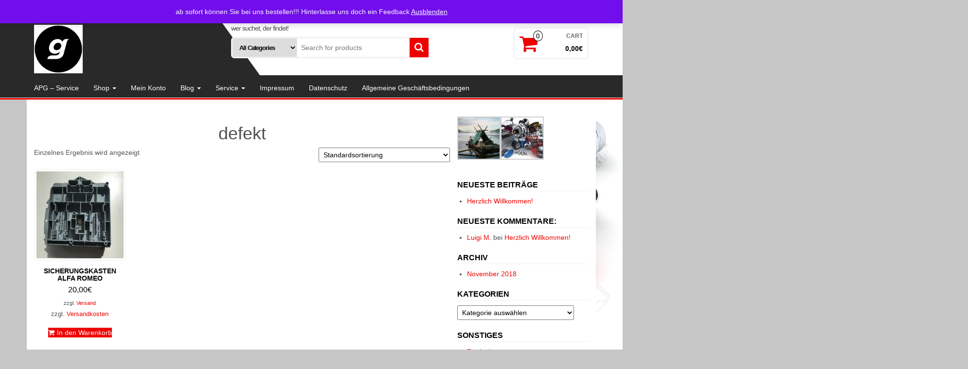

--- FILE ---
content_type: text/html; charset=UTF-8
request_url: https://apg-shop.de/produkt-schlagwort/defekt
body_size: 18006
content:
<!DOCTYPE html>
<html lang="de">
	<head itemscope itemtype="http://schema.org/WebSite">
		<meta http-equiv="content-type" content="text/html; charset=UTF-8" />
		<meta http-equiv="X-UA-Compatible" content="IE=edge">
		<meta name="viewport" content="width=device-width, initial-scale=1.0">
		<link rel="pingback" href="https://apg-shop.de/xmlrpc.php" />
		<title>defekt &#8211; APG &#8211; Shop</title>
<meta name='robots' content='max-image-preview:large' />
<link rel="alternate" type="application/rss+xml" title="APG - Shop &raquo; Feed" href="https://apg-shop.de/feed" />
<link rel="alternate" type="application/rss+xml" title="APG - Shop &raquo; Kommentar-Feed" href="https://apg-shop.de/comments/feed" />
<link rel="alternate" type="application/rss+xml" title="APG - Shop &raquo; Schlagwort-Feed für defekt" href="https://apg-shop.de/produkt-schlagwort/defekt/feed" />
<script type="text/javascript">
/* <![CDATA[ */
window._wpemojiSettings = {"baseUrl":"https:\/\/s.w.org\/images\/core\/emoji\/15.0.3\/72x72\/","ext":".png","svgUrl":"https:\/\/s.w.org\/images\/core\/emoji\/15.0.3\/svg\/","svgExt":".svg","source":{"concatemoji":"https:\/\/apg-shop.de\/wp-includes\/js\/wp-emoji-release.min.js?ver=6.6.4"}};
/*! This file is auto-generated */
!function(i,n){var o,s,e;function c(e){try{var t={supportTests:e,timestamp:(new Date).valueOf()};sessionStorage.setItem(o,JSON.stringify(t))}catch(e){}}function p(e,t,n){e.clearRect(0,0,e.canvas.width,e.canvas.height),e.fillText(t,0,0);var t=new Uint32Array(e.getImageData(0,0,e.canvas.width,e.canvas.height).data),r=(e.clearRect(0,0,e.canvas.width,e.canvas.height),e.fillText(n,0,0),new Uint32Array(e.getImageData(0,0,e.canvas.width,e.canvas.height).data));return t.every(function(e,t){return e===r[t]})}function u(e,t,n){switch(t){case"flag":return n(e,"\ud83c\udff3\ufe0f\u200d\u26a7\ufe0f","\ud83c\udff3\ufe0f\u200b\u26a7\ufe0f")?!1:!n(e,"\ud83c\uddfa\ud83c\uddf3","\ud83c\uddfa\u200b\ud83c\uddf3")&&!n(e,"\ud83c\udff4\udb40\udc67\udb40\udc62\udb40\udc65\udb40\udc6e\udb40\udc67\udb40\udc7f","\ud83c\udff4\u200b\udb40\udc67\u200b\udb40\udc62\u200b\udb40\udc65\u200b\udb40\udc6e\u200b\udb40\udc67\u200b\udb40\udc7f");case"emoji":return!n(e,"\ud83d\udc26\u200d\u2b1b","\ud83d\udc26\u200b\u2b1b")}return!1}function f(e,t,n){var r="undefined"!=typeof WorkerGlobalScope&&self instanceof WorkerGlobalScope?new OffscreenCanvas(300,150):i.createElement("canvas"),a=r.getContext("2d",{willReadFrequently:!0}),o=(a.textBaseline="top",a.font="600 32px Arial",{});return e.forEach(function(e){o[e]=t(a,e,n)}),o}function t(e){var t=i.createElement("script");t.src=e,t.defer=!0,i.head.appendChild(t)}"undefined"!=typeof Promise&&(o="wpEmojiSettingsSupports",s=["flag","emoji"],n.supports={everything:!0,everythingExceptFlag:!0},e=new Promise(function(e){i.addEventListener("DOMContentLoaded",e,{once:!0})}),new Promise(function(t){var n=function(){try{var e=JSON.parse(sessionStorage.getItem(o));if("object"==typeof e&&"number"==typeof e.timestamp&&(new Date).valueOf()<e.timestamp+604800&&"object"==typeof e.supportTests)return e.supportTests}catch(e){}return null}();if(!n){if("undefined"!=typeof Worker&&"undefined"!=typeof OffscreenCanvas&&"undefined"!=typeof URL&&URL.createObjectURL&&"undefined"!=typeof Blob)try{var e="postMessage("+f.toString()+"("+[JSON.stringify(s),u.toString(),p.toString()].join(",")+"));",r=new Blob([e],{type:"text/javascript"}),a=new Worker(URL.createObjectURL(r),{name:"wpTestEmojiSupports"});return void(a.onmessage=function(e){c(n=e.data),a.terminate(),t(n)})}catch(e){}c(n=f(s,u,p))}t(n)}).then(function(e){for(var t in e)n.supports[t]=e[t],n.supports.everything=n.supports.everything&&n.supports[t],"flag"!==t&&(n.supports.everythingExceptFlag=n.supports.everythingExceptFlag&&n.supports[t]);n.supports.everythingExceptFlag=n.supports.everythingExceptFlag&&!n.supports.flag,n.DOMReady=!1,n.readyCallback=function(){n.DOMReady=!0}}).then(function(){return e}).then(function(){var e;n.supports.everything||(n.readyCallback(),(e=n.source||{}).concatemoji?t(e.concatemoji):e.wpemoji&&e.twemoji&&(t(e.twemoji),t(e.wpemoji)))}))}((window,document),window._wpemojiSettings);
/* ]]> */
</script>
<style id='wp-emoji-styles-inline-css' type='text/css'>

	img.wp-smiley, img.emoji {
		display: inline !important;
		border: none !important;
		box-shadow: none !important;
		height: 1em !important;
		width: 1em !important;
		margin: 0 0.07em !important;
		vertical-align: -0.1em !important;
		background: none !important;
		padding: 0 !important;
	}
</style>
<link rel='stylesheet' id='wp-block-library-css' href='https://apg-shop.de/wp-includes/css/dist/block-library/style.min.css?ver=6.6.4' type='text/css' media='all' />
<style id='classic-theme-styles-inline-css' type='text/css'>
/*! This file is auto-generated */
.wp-block-button__link{color:#fff;background-color:#32373c;border-radius:9999px;box-shadow:none;text-decoration:none;padding:calc(.667em + 2px) calc(1.333em + 2px);font-size:1.125em}.wp-block-file__button{background:#32373c;color:#fff;text-decoration:none}
</style>
<style id='global-styles-inline-css' type='text/css'>
:root{--wp--preset--aspect-ratio--square: 1;--wp--preset--aspect-ratio--4-3: 4/3;--wp--preset--aspect-ratio--3-4: 3/4;--wp--preset--aspect-ratio--3-2: 3/2;--wp--preset--aspect-ratio--2-3: 2/3;--wp--preset--aspect-ratio--16-9: 16/9;--wp--preset--aspect-ratio--9-16: 9/16;--wp--preset--color--black: #000000;--wp--preset--color--cyan-bluish-gray: #abb8c3;--wp--preset--color--white: #ffffff;--wp--preset--color--pale-pink: #f78da7;--wp--preset--color--vivid-red: #cf2e2e;--wp--preset--color--luminous-vivid-orange: #ff6900;--wp--preset--color--luminous-vivid-amber: #fcb900;--wp--preset--color--light-green-cyan: #7bdcb5;--wp--preset--color--vivid-green-cyan: #00d084;--wp--preset--color--pale-cyan-blue: #8ed1fc;--wp--preset--color--vivid-cyan-blue: #0693e3;--wp--preset--color--vivid-purple: #9b51e0;--wp--preset--gradient--vivid-cyan-blue-to-vivid-purple: linear-gradient(135deg,rgba(6,147,227,1) 0%,rgb(155,81,224) 100%);--wp--preset--gradient--light-green-cyan-to-vivid-green-cyan: linear-gradient(135deg,rgb(122,220,180) 0%,rgb(0,208,130) 100%);--wp--preset--gradient--luminous-vivid-amber-to-luminous-vivid-orange: linear-gradient(135deg,rgba(252,185,0,1) 0%,rgba(255,105,0,1) 100%);--wp--preset--gradient--luminous-vivid-orange-to-vivid-red: linear-gradient(135deg,rgba(255,105,0,1) 0%,rgb(207,46,46) 100%);--wp--preset--gradient--very-light-gray-to-cyan-bluish-gray: linear-gradient(135deg,rgb(238,238,238) 0%,rgb(169,184,195) 100%);--wp--preset--gradient--cool-to-warm-spectrum: linear-gradient(135deg,rgb(74,234,220) 0%,rgb(151,120,209) 20%,rgb(207,42,186) 40%,rgb(238,44,130) 60%,rgb(251,105,98) 80%,rgb(254,248,76) 100%);--wp--preset--gradient--blush-light-purple: linear-gradient(135deg,rgb(255,206,236) 0%,rgb(152,150,240) 100%);--wp--preset--gradient--blush-bordeaux: linear-gradient(135deg,rgb(254,205,165) 0%,rgb(254,45,45) 50%,rgb(107,0,62) 100%);--wp--preset--gradient--luminous-dusk: linear-gradient(135deg,rgb(255,203,112) 0%,rgb(199,81,192) 50%,rgb(65,88,208) 100%);--wp--preset--gradient--pale-ocean: linear-gradient(135deg,rgb(255,245,203) 0%,rgb(182,227,212) 50%,rgb(51,167,181) 100%);--wp--preset--gradient--electric-grass: linear-gradient(135deg,rgb(202,248,128) 0%,rgb(113,206,126) 100%);--wp--preset--gradient--midnight: linear-gradient(135deg,rgb(2,3,129) 0%,rgb(40,116,252) 100%);--wp--preset--font-size--small: 13px;--wp--preset--font-size--medium: 20px;--wp--preset--font-size--large: 36px;--wp--preset--font-size--x-large: 42px;--wp--preset--spacing--20: 0.44rem;--wp--preset--spacing--30: 0.67rem;--wp--preset--spacing--40: 1rem;--wp--preset--spacing--50: 1.5rem;--wp--preset--spacing--60: 2.25rem;--wp--preset--spacing--70: 3.38rem;--wp--preset--spacing--80: 5.06rem;--wp--preset--shadow--natural: 6px 6px 9px rgba(0, 0, 0, 0.2);--wp--preset--shadow--deep: 12px 12px 50px rgba(0, 0, 0, 0.4);--wp--preset--shadow--sharp: 6px 6px 0px rgba(0, 0, 0, 0.2);--wp--preset--shadow--outlined: 6px 6px 0px -3px rgba(255, 255, 255, 1), 6px 6px rgba(0, 0, 0, 1);--wp--preset--shadow--crisp: 6px 6px 0px rgba(0, 0, 0, 1);}:where(.is-layout-flex){gap: 0.5em;}:where(.is-layout-grid){gap: 0.5em;}body .is-layout-flex{display: flex;}.is-layout-flex{flex-wrap: wrap;align-items: center;}.is-layout-flex > :is(*, div){margin: 0;}body .is-layout-grid{display: grid;}.is-layout-grid > :is(*, div){margin: 0;}:where(.wp-block-columns.is-layout-flex){gap: 2em;}:where(.wp-block-columns.is-layout-grid){gap: 2em;}:where(.wp-block-post-template.is-layout-flex){gap: 1.25em;}:where(.wp-block-post-template.is-layout-grid){gap: 1.25em;}.has-black-color{color: var(--wp--preset--color--black) !important;}.has-cyan-bluish-gray-color{color: var(--wp--preset--color--cyan-bluish-gray) !important;}.has-white-color{color: var(--wp--preset--color--white) !important;}.has-pale-pink-color{color: var(--wp--preset--color--pale-pink) !important;}.has-vivid-red-color{color: var(--wp--preset--color--vivid-red) !important;}.has-luminous-vivid-orange-color{color: var(--wp--preset--color--luminous-vivid-orange) !important;}.has-luminous-vivid-amber-color{color: var(--wp--preset--color--luminous-vivid-amber) !important;}.has-light-green-cyan-color{color: var(--wp--preset--color--light-green-cyan) !important;}.has-vivid-green-cyan-color{color: var(--wp--preset--color--vivid-green-cyan) !important;}.has-pale-cyan-blue-color{color: var(--wp--preset--color--pale-cyan-blue) !important;}.has-vivid-cyan-blue-color{color: var(--wp--preset--color--vivid-cyan-blue) !important;}.has-vivid-purple-color{color: var(--wp--preset--color--vivid-purple) !important;}.has-black-background-color{background-color: var(--wp--preset--color--black) !important;}.has-cyan-bluish-gray-background-color{background-color: var(--wp--preset--color--cyan-bluish-gray) !important;}.has-white-background-color{background-color: var(--wp--preset--color--white) !important;}.has-pale-pink-background-color{background-color: var(--wp--preset--color--pale-pink) !important;}.has-vivid-red-background-color{background-color: var(--wp--preset--color--vivid-red) !important;}.has-luminous-vivid-orange-background-color{background-color: var(--wp--preset--color--luminous-vivid-orange) !important;}.has-luminous-vivid-amber-background-color{background-color: var(--wp--preset--color--luminous-vivid-amber) !important;}.has-light-green-cyan-background-color{background-color: var(--wp--preset--color--light-green-cyan) !important;}.has-vivid-green-cyan-background-color{background-color: var(--wp--preset--color--vivid-green-cyan) !important;}.has-pale-cyan-blue-background-color{background-color: var(--wp--preset--color--pale-cyan-blue) !important;}.has-vivid-cyan-blue-background-color{background-color: var(--wp--preset--color--vivid-cyan-blue) !important;}.has-vivid-purple-background-color{background-color: var(--wp--preset--color--vivid-purple) !important;}.has-black-border-color{border-color: var(--wp--preset--color--black) !important;}.has-cyan-bluish-gray-border-color{border-color: var(--wp--preset--color--cyan-bluish-gray) !important;}.has-white-border-color{border-color: var(--wp--preset--color--white) !important;}.has-pale-pink-border-color{border-color: var(--wp--preset--color--pale-pink) !important;}.has-vivid-red-border-color{border-color: var(--wp--preset--color--vivid-red) !important;}.has-luminous-vivid-orange-border-color{border-color: var(--wp--preset--color--luminous-vivid-orange) !important;}.has-luminous-vivid-amber-border-color{border-color: var(--wp--preset--color--luminous-vivid-amber) !important;}.has-light-green-cyan-border-color{border-color: var(--wp--preset--color--light-green-cyan) !important;}.has-vivid-green-cyan-border-color{border-color: var(--wp--preset--color--vivid-green-cyan) !important;}.has-pale-cyan-blue-border-color{border-color: var(--wp--preset--color--pale-cyan-blue) !important;}.has-vivid-cyan-blue-border-color{border-color: var(--wp--preset--color--vivid-cyan-blue) !important;}.has-vivid-purple-border-color{border-color: var(--wp--preset--color--vivid-purple) !important;}.has-vivid-cyan-blue-to-vivid-purple-gradient-background{background: var(--wp--preset--gradient--vivid-cyan-blue-to-vivid-purple) !important;}.has-light-green-cyan-to-vivid-green-cyan-gradient-background{background: var(--wp--preset--gradient--light-green-cyan-to-vivid-green-cyan) !important;}.has-luminous-vivid-amber-to-luminous-vivid-orange-gradient-background{background: var(--wp--preset--gradient--luminous-vivid-amber-to-luminous-vivid-orange) !important;}.has-luminous-vivid-orange-to-vivid-red-gradient-background{background: var(--wp--preset--gradient--luminous-vivid-orange-to-vivid-red) !important;}.has-very-light-gray-to-cyan-bluish-gray-gradient-background{background: var(--wp--preset--gradient--very-light-gray-to-cyan-bluish-gray) !important;}.has-cool-to-warm-spectrum-gradient-background{background: var(--wp--preset--gradient--cool-to-warm-spectrum) !important;}.has-blush-light-purple-gradient-background{background: var(--wp--preset--gradient--blush-light-purple) !important;}.has-blush-bordeaux-gradient-background{background: var(--wp--preset--gradient--blush-bordeaux) !important;}.has-luminous-dusk-gradient-background{background: var(--wp--preset--gradient--luminous-dusk) !important;}.has-pale-ocean-gradient-background{background: var(--wp--preset--gradient--pale-ocean) !important;}.has-electric-grass-gradient-background{background: var(--wp--preset--gradient--electric-grass) !important;}.has-midnight-gradient-background{background: var(--wp--preset--gradient--midnight) !important;}.has-small-font-size{font-size: var(--wp--preset--font-size--small) !important;}.has-medium-font-size{font-size: var(--wp--preset--font-size--medium) !important;}.has-large-font-size{font-size: var(--wp--preset--font-size--large) !important;}.has-x-large-font-size{font-size: var(--wp--preset--font-size--x-large) !important;}
:where(.wp-block-post-template.is-layout-flex){gap: 1.25em;}:where(.wp-block-post-template.is-layout-grid){gap: 1.25em;}
:where(.wp-block-columns.is-layout-flex){gap: 2em;}:where(.wp-block-columns.is-layout-grid){gap: 2em;}
:root :where(.wp-block-pullquote){font-size: 1.5em;line-height: 1.6;}
</style>
<link rel='stylesheet' id='woocommerce-layout-css' href='https://apg-shop.de/wp-content/plugins/woocommerce/assets/css/woocommerce-layout.css?ver=9.8.6' type='text/css' media='all' />
<link rel='stylesheet' id='woocommerce-smallscreen-css' href='https://apg-shop.de/wp-content/plugins/woocommerce/assets/css/woocommerce-smallscreen.css?ver=9.8.6' type='text/css' media='only screen and (max-width: 768px)' />
<link rel='stylesheet' id='woocommerce-general-css' href='https://apg-shop.de/wp-content/plugins/woocommerce/assets/css/woocommerce.css?ver=9.8.6' type='text/css' media='all' />
<style id='woocommerce-inline-inline-css' type='text/css'>
.woocommerce form .form-row .required { visibility: visible; }
</style>
<link rel='stylesheet' id='brands-styles-css' href='https://apg-shop.de/wp-content/plugins/woocommerce/assets/css/brands.css?ver=9.8.6' type='text/css' media='all' />
<link rel='stylesheet' id='bootstrap-css' href='https://apg-shop.de/wp-content/themes/alpha-store/css/bootstrap.css?ver=3.3.4' type='text/css' media='all' />
<link rel='stylesheet' id='alpha-store-stylesheet-css' href='https://apg-shop.de/wp-content/themes/alpha-store/style.css?ver=1.4.3' type='text/css' media='all' />
<link rel='stylesheet' id='font-awesome-css' href='https://apg-shop.de/wp-content/themes/alpha-store/css/font-awesome.min.css?ver=4.7.0' type='text/css' media='all' />
<link rel='stylesheet' id='flexslider-css' href='https://apg-shop.de/wp-content/themes/alpha-store/css/flexslider.css?ver=2.6.3' type='text/css' media='all' />
<link rel='stylesheet' id='woocommerce-gzd-layout-css' href='https://apg-shop.de/wp-content/plugins/woocommerce-germanized/build/static/layout-styles.css?ver=3.20.5' type='text/css' media='all' />
<style id='woocommerce-gzd-layout-inline-css' type='text/css'>
.woocommerce-checkout .shop_table { background-color: #eeeeee; } .product p.deposit-packaging-type { font-size: 1.25em !important; } p.woocommerce-shipping-destination { display: none; }
                .wc-gzd-nutri-score-value-a {
                    background: url(https://apg-shop.de/wp-content/plugins/woocommerce-germanized/assets/images/nutri-score-a.svg) no-repeat;
                }
                .wc-gzd-nutri-score-value-b {
                    background: url(https://apg-shop.de/wp-content/plugins/woocommerce-germanized/assets/images/nutri-score-b.svg) no-repeat;
                }
                .wc-gzd-nutri-score-value-c {
                    background: url(https://apg-shop.de/wp-content/plugins/woocommerce-germanized/assets/images/nutri-score-c.svg) no-repeat;
                }
                .wc-gzd-nutri-score-value-d {
                    background: url(https://apg-shop.de/wp-content/plugins/woocommerce-germanized/assets/images/nutri-score-d.svg) no-repeat;
                }
                .wc-gzd-nutri-score-value-e {
                    background: url(https://apg-shop.de/wp-content/plugins/woocommerce-germanized/assets/images/nutri-score-e.svg) no-repeat;
                }
            
</style>
<link rel='stylesheet' id='woocommerce-de_frontend_styles-css' href='https://apg-shop.de/wp-content/plugins/woocommerce-german-market-light/css/frontend.min.css?ver=3.21' type='text/css' media='all' />
<script type="text/javascript" src="https://apg-shop.de/wp-includes/js/jquery/jquery.min.js?ver=3.7.1" id="jquery-core-js"></script>
<script type="text/javascript" src="https://apg-shop.de/wp-includes/js/jquery/jquery-migrate.min.js?ver=3.4.1" id="jquery-migrate-js"></script>
<script type="text/javascript" src="https://apg-shop.de/wp-content/plugins/woocommerce/assets/js/jquery-blockui/jquery.blockUI.min.js?ver=2.7.0-wc.9.8.6" id="jquery-blockui-js" defer="defer" data-wp-strategy="defer"></script>
<script type="text/javascript" id="wc-add-to-cart-js-extra">
/* <![CDATA[ */
var wc_add_to_cart_params = {"ajax_url":"\/wp-admin\/admin-ajax.php","wc_ajax_url":"\/?wc-ajax=%%endpoint%%","i18n_view_cart":"Warenkorb anzeigen","cart_url":"https:\/\/apg-shop.de\/warenkorb","is_cart":"","cart_redirect_after_add":"yes"};
/* ]]> */
</script>
<script type="text/javascript" src="https://apg-shop.de/wp-content/plugins/woocommerce/assets/js/frontend/add-to-cart.min.js?ver=9.8.6" id="wc-add-to-cart-js" defer="defer" data-wp-strategy="defer"></script>
<script type="text/javascript" src="https://apg-shop.de/wp-content/plugins/woocommerce/assets/js/js-cookie/js.cookie.min.js?ver=2.1.4-wc.9.8.6" id="js-cookie-js" defer="defer" data-wp-strategy="defer"></script>
<script type="text/javascript" id="woocommerce-js-extra">
/* <![CDATA[ */
var woocommerce_params = {"ajax_url":"\/wp-admin\/admin-ajax.php","wc_ajax_url":"\/?wc-ajax=%%endpoint%%","i18n_password_show":"Passwort anzeigen","i18n_password_hide":"Passwort verbergen"};
/* ]]> */
</script>
<script type="text/javascript" src="https://apg-shop.de/wp-content/plugins/woocommerce/assets/js/frontend/woocommerce.min.js?ver=9.8.6" id="woocommerce-js" defer="defer" data-wp-strategy="defer"></script>
<script type="text/javascript" src="https://apg-shop.de/wp-content/themes/alpha-store/js/bootstrap.js?ver=3.3.4" id="bootstrap-js"></script>
<script type="text/javascript" src="https://apg-shop.de/wp-content/plugins/woocommerce/assets/js/flexslider/jquery.flexslider.min.js?ver=2.7.2-wc.9.8.6" id="flexslider-js" data-wp-strategy="defer"></script>
<script type="text/javascript" id="alpha-store-theme-js-js-extra">
/* <![CDATA[ */
var objectL10n = {"compare":"Compare Product","qview":"Quick View"};
/* ]]> */
</script>
<script type="text/javascript" src="https://apg-shop.de/wp-content/themes/alpha-store/js/customscript.js?ver=1.4.3" id="alpha-store-theme-js-js"></script>
<script type="text/javascript" id="woocommerce_de_frontend-js-extra">
/* <![CDATA[ */
var sepa_ajax_object = {"ajax_url":"https:\/\/apg-shop.de\/wp-admin\/admin-ajax.php","nonce":"e3bfc98173"};
var woocommerce_remove_updated_totals = {"val":"0"};
var woocommerce_payment_update = {"val":"1"};
var german_market_price_variable_products = {"val":"gm_default"};
var german_market_price_variable_theme_extra_element = {"val":"none"};
var german_market_legal_info_product_reviews = {"element":".woocommerce-Reviews .commentlist"};
var ship_different_address = {"message":"<p class=\"woocommerce-notice woocommerce-notice--info woocommerce-info\" id=\"german-market-puchase-on-account-message\">\"Lieferung an eine andere Adresse senden\" ist f\u00fcr die gew\u00e4hlte Zahlungsart \"Kauf auf Rechnung\" nicht verf\u00fcgbar und wurde deaktiviert!<\/p>","before_element":".woocommerce-checkout-payment"};
/* ]]> */
</script>
<script type="text/javascript" src="https://apg-shop.de/wp-content/plugins/woocommerce-german-market-light/js/WooCommerce-German-Market-Frontend.min.js?ver=3.21" id="woocommerce_de_frontend-js"></script>
<script type="text/javascript" id="wc-gzd-unit-price-observer-queue-js-extra">
/* <![CDATA[ */
var wc_gzd_unit_price_observer_queue_params = {"ajax_url":"\/wp-admin\/admin-ajax.php","wc_ajax_url":"\/?wc-ajax=%%endpoint%%","refresh_unit_price_nonce":"28e15546d7"};
/* ]]> */
</script>
<script type="text/javascript" src="https://apg-shop.de/wp-content/plugins/woocommerce-germanized/build/static/unit-price-observer-queue.js?ver=3.20.5" id="wc-gzd-unit-price-observer-queue-js" defer="defer" data-wp-strategy="defer"></script>
<script type="text/javascript" src="https://apg-shop.de/wp-content/plugins/woocommerce/assets/js/accounting/accounting.min.js?ver=0.4.2" id="wc-accounting-js"></script>
<script type="text/javascript" id="wc-gzd-unit-price-observer-js-extra">
/* <![CDATA[ */
var wc_gzd_unit_price_observer_params = {"wrapper":".product","price_selector":{"p.price":{"is_total_price":false,"is_primary_selector":true,"quantity_selector":""}},"replace_price":"1","product_id":"738","price_decimal_sep":",","price_thousand_sep":".","qty_selector":"input.quantity, input.qty","refresh_on_load":""};
/* ]]> */
</script>
<script type="text/javascript" src="https://apg-shop.de/wp-content/plugins/woocommerce-germanized/build/static/unit-price-observer.js?ver=3.20.5" id="wc-gzd-unit-price-observer-js" defer="defer" data-wp-strategy="defer"></script>
<link rel="https://api.w.org/" href="https://apg-shop.de/wp-json/" /><link rel="alternate" title="JSON" type="application/json" href="https://apg-shop.de/wp-json/wp/v2/product_tag/329" /><link rel="EditURI" type="application/rsd+xml" title="RSD" href="https://apg-shop.de/xmlrpc.php?rsd" />
<meta name="generator" content="WordPress 6.6.4" />
<meta name="generator" content="WooCommerce 9.8.6" />
	<noscript><style>.woocommerce-product-gallery{ opacity: 1 !important; }</style></noscript>
	<style type="text/css">.recentcomments a{display:inline !important;padding:0 !important;margin:0 !important;}</style><style type="text/css" id="custom-background-css">
body.custom-background { background-color: #c6c6c6; background-image: url("https://apg-shop.de/wp-content/uploads/2018/11/26008609-many-auto-parts-done-in-3d-.jpg"); background-position: right bottom; background-size: contain; background-repeat: no-repeat; background-attachment: fixed; }
</style>
	<link rel="icon" href="https://apg-shop.de/wp-content/uploads/2018/11/groemi-rund-logo-60x60.gif" sizes="32x32" />
<link rel="icon" href="https://apg-shop.de/wp-content/uploads/2018/11/groemi-rund-logo-298x300.gif" sizes="192x192" />
<link rel="apple-touch-icon" href="https://apg-shop.de/wp-content/uploads/2018/11/groemi-rund-logo-298x300.gif" />
<meta name="msapplication-TileImage" content="https://apg-shop.de/wp-content/uploads/2018/11/groemi-rund-logo-300x300.gif" />
	</head>
	<body id="blog" class="archive tax-product_tag term-defekt term-329 custom-background wp-custom-logo theme-alpha-store woocommerce woocommerce-page woocommerce-demo-store woocommerce-no-js" itemscope itemtype="http://schema.org/WebPage">
            <a class="skip-link screen-reader-text" href="#site-content">Skip to the content</a>

<div class="container-fluid rsrc-container-header">
	 
	<div class="top-section row">
					<div class="container">
									<div class="top-infobox-menu col-sm-6">
						<div class="rsrc-top-nav" >
							<nav id="site-navigation-top" class="navbar navbar-inverse" role="navigation" itemscope itemtype="http://schema.org/SiteNavigationElement">                       
								<div class="navbar-header row">
									<button type="button" class="navbar-toggle" data-toggle="collapse" data-target=".navbar-2-collapse">
										<span class="sr-only">Toggle navigation</span>
										<span class="icon-bar"></span>
										<span class="icon-bar"></span>
										<span class="icon-bar"></span>
									</button>
									<div class="navbar-text visible-xs">Menu</div>
								</div>   
								
							</nav>
						</div>
					</div>
								<div class="header-login text-right text-left-xs col-sm-6 no-gutter pull-right"> 
																										<a class="login-link logged-out" href="https://apg-shop.de/mein-konto" title="Login / Register">Login / Register</a>
																							  
				</div>
			</div>
			</div>
	<div class="header-section row">
		<div class="container">
						<header id="site-header" class="col-md-4 text-center-sm text-center-xs rsrc-header" itemscope itemtype="http://schema.org/Organization" role="banner"> 
									<a href="https://apg-shop.de/" class="custom-logo-link" rel="home"><img width="100" height="100" src="https://apg-shop.de/wp-content/uploads/2018/11/groemi-rund-logo-mini.jpg" class="custom-logo" alt="APG &#8211; Shop" decoding="async" srcset="https://apg-shop.de/wp-content/uploads/2018/11/groemi-rund-logo-mini.jpg 100w, https://apg-shop.de/wp-content/uploads/2018/11/groemi-rund-logo-mini-60x60.jpg 60w" sizes="(max-width: 100px) 100vw, 100px" /></a>				   
			</header>
							<div class="header-right col-md-8" >
					<div class="header-line-search col-md-7"> 
    <div class="top-infobox text-left">
		wer suchet, der findet! 
    </div>              
    <div class="header-search-form">
		<form role="search" method="get" action="https://apg-shop.de/">
			<select class="col-sm-4 col-xs-12" name="product_cat">
				<option value="">All Categories</option> 
				<option value="97884">97884 (1)</option><option value="abdeckung-karosserie">Abdeckung (1)</option><option value="abdeckung-audi">Abdeckung (1)</option><option value="abdeckung-autoteile">Abdeckung (1)</option><option value="abdeckung">Abdeckung (1)</option><option value="abdeckungen">Abdeckungen (4)</option><option value="abt">ABT (1)</option><option value="aeg">AEG (1)</option><option value="airbag-vw-autozubehoer">Airbag (1)</option><option value="airbag-autoteile">Airbag (2)</option><option value="airbag">Airbag (1)</option><option value="alufelgen">Alufelgen (4)</option><option value="angelsport">Angelsport (2)</option><option value="ansaugbruecke">Ansaugbrücke (1)</option><option value="antriebswelle">Antriebswelle (2)</option><option value="apple">Apple (1)</option><option value="audi-abdeckung-autoteile">Audi (1)</option><option value="audi-rueckschlagventil-autoteile">Audi (2)</option><option value="audi-trichter">Audi (2)</option><option value="audi">Audi (12)</option><option value="audi-gaspedal-autoteile">Audi (1)</option><option value="audi-radkappe">Audi (1)</option><option value="audi-s-line">Audi S-Line (1)</option><option value="auspuff">Auspuff (1)</option><option value="aussenspiegel">Aussenspiegel (8)</option><option value="autozubehoer">Autozubehör (72)</option><option value="babyschale">Babyschale (1)</option><option value="befestigungsmaterial">Befestigungsmaterial (1)</option><option value="bekleidung">Bekleidung (2)</option><option value="beleuchtung">Beleuchtung (28)</option><option value="betten">Betten (4)</option><option value="bgs">BGS (7)</option><option value="blinker-mitsubishi-autozubehoer">Blinker (3)</option><option value="blinker">Blinker (15)</option><option value="blitzlicht">Blitzlicht (1)</option><option value="bluetooth-adapter">Bluetooth Adapter (1)</option><option value="bmw-dichtungssaetze">BMW (1)</option><option value="bmw-kuehlergrill-autoteile">BMW (1)</option><option value="bmw-stahlfelgen">BMW (3)</option><option value="bmw-airbag-autoteile">BMW (1)</option><option value="bmw-autozubehoer">BMW (7)</option><option value="bmw-felgen">BMW (4)</option><option value="bmw-radlager-autoteile">BMW (1)</option><option value="bmw">BMW (4)</option><option value="bmw-scheinwerfer-beleuchtung">BMW (3)</option><option value="bodypack">Bodypack (1)</option><option value="boote">Boote (1)</option><option value="boxter-porsche-rueckleuchte-beleuchtung">Boxter (1)</option><option value="bremsbelagsaetze">Bremsbelagsätze (10)</option><option value="bremsen">Bremsen (19)</option><option value="bremsfluessigkeitsdeckel">Bremsflüssigkeitsdeckel (1)</option><option value="bremsfluessigkeitsdeckel-ford-autozubehoer">Bremsflüssigkeitsdeckel (1)</option><option value="buecher">Bücher (30)</option><option value="camping">Camping (3)</option><option value="cd">CD (4)</option><option value="cd-musik-2">CD (1)</option><option value="computer">Computer (13)</option><option value="dachtraeger-autozubehoer">Dachträger (1)</option><option value="dacia-autozubehoer">Dacia (1)</option><option value="dacia">Dacia (1)</option><option value="dacia-lautsprecher-autoteile">Dacia (1)</option><option value="damen">Damen (1)</option><option value="daempfer">Dämpfer (1)</option><option value="daempfer-zanker">Dämpfer (1)</option><option value="dekoration">Dekoration (1)</option><option value="dichtungssaetze">Dichtungssätze (1)</option><option value="die-schluempfe">Die Schlümpfe (1)</option><option value="differenzdrucksensor">Differenzdrucksensor (2)</option><option value="digitalkamera">Digitalkamera (3)</option><option value="display-computer-notebook">Display (1)</option><option value="drucker">Drucker (3)</option><option value="drucker-kopierer">Drucker / Kopierer (3)</option><option value="dvd">DVD (1)</option><option value="eicher">Eicher (1)</option><option value="einspritzduesen">Einspritzdüsen (1)</option><option value="elektro">Elektro (3)</option><option value="ersatzteile-motorsaegen">Ersatzteile (3)</option><option value="ersatzteile">Ersatzteile (3)</option><option value="fahrrad">Fahrrad (1)</option><option value="familie">Familie (2)</option><option value="felgen">Felgen (14)</option><option value="fenster">fenster (4)</option><option value="fenster-heimwerken">Fenster (2)</option><option value="fensterheberschalter">Fensterheberschalter (1)</option><option value="fiat-differenzdrucksensor">Fiat (2)</option><option value="fiat">Fiat (2)</option><option value="fiat-autozubehoer">Fiat (1)</option><option value="filme">Filme (2)</option><option value="filter">Filter (1)</option><option value="fitness-second-hand">Fitness (1)</option><option value="ford-autozubehoer">Ford (4)</option><option value="ford-rueckstrahler-beleuchtung">Ford (1)</option><option value="freizeit-im-sattel">Freizeit im Sattel (1)</option><option value="front">Front (1)</option><option value="gartenbedarf">Gartenbedarf (3)</option><option value="gaspedal-autoteile">Gaspedal (1)</option><option value="gaspedal">Gaspedal (1)</option><option value="gaspedal-seat-autozubehoer">Gaspedal (1)</option><option value="gaspedal-skoda-autozubehoer">Gaspedal (1)</option><option value="gaspedal-vw-autozubehoer">Gaspedal (1)</option><option value="getriebe">Getriebe (1)</option><option value="gluehkerze">Glühkerze (1)</option><option value="groesse-46">Größe 46 (1)</option><option value="groesse-48">Größe 48 (1)</option><option value="groesse-50">Größe 50 (2)</option><option value="groesse-52">Größe 52 (1)</option><option value="groesse-m">Größe M (1)</option><option value="handy">Handy (3)</option><option value="handy-zubehoer">Handy - Zubehör (2)</option><option value="haushalt">Haushalt (16)</option><option value="weisses-auch-mal-bunt">Haushaltsgeräte (8)</option><option value="heimgarten">Heim&amp;Garten (3)</option><option value="heimwerken">Heimwerken (2)</option><option value="hose">Hose (1)</option><option value="hygiene">Hygiene (6)</option><option value="i-pad">I-Pad (1)</option><option value="i834">I834 (1)</option><option value="inliner">Inliner (2)</option><option value="innenraum">Innenraum (5)</option><option value="innenraumleuchte">Innenraumleuchte (1)</option><option value="innenraumleuchte-opel-autozubehoer">Innenraumleuchte (1)</option><option value="jacke">Jacke (1)</option><option value="jalousie">Jalousie (3)</option><option value="kabel-zubehoer">Kabel &amp; Zubehör (3)</option><option value="kaffeefilter">Kaffeefilter (1)</option><option value="karosserie">Karosserie (2)</option><option value="kartenspiele">Kartenspiele (2)</option><option value="kartenspiele-spielzeug">Kartenspiele (2)</option><option value="katalysator-autoteile">Katalysator (1)</option><option value="katalysator-vw-autozubehoer">Katalysator (1)</option><option value="katalysator">Katalysator (1)</option><option value="katalysator-skoda-autozubehoer">Katalysator (1)</option><option value="kennzeichen">Kennzeichen (1)</option><option value="kerze">Kerze (1)</option><option value="kinder-buecher">Kinder (6)</option><option value="kinder">Kinder (2)</option><option value="klima">Klima (2)</option><option value="kochbuch">Kochbuch (2)</option><option value="kofferraumabdeckung">Kofferraumabdeckung (1)</option><option value="kofferraumabdeckung-autoteile">Kofferraumabdeckung (2)</option><option value="kraftstofffilter">Kraftstofffilter (2)</option><option value="kruemmer-skoda-autozubehoer">Krümmer (1)</option><option value="kruemmer-vw-autozubehoer">Krümmer (1)</option><option value="kruemmer">Krümmer (1)</option><option value="kruemmer-autoteile">Krümmer (1)</option><option value="kueche">Küche (3)</option><option value="kugellager">Kugellager (4)</option><option value="kuehlergrill-autoteile">Kühlergrill (1)</option><option value="kuehlungslueftungsmotor">Kühlungslüftungsmotor (2)</option><option value="kuehlwasserschlauch">Kühlwasserschlauch (1)</option><option value="kuehlwasserschlauch-autoteile">Kühlwasserschlauch (1)</option><option value="kuscheltiere">Kuscheltiere (1)</option><option value="laderaumabdeckung">Laderaumabdeckung (1)</option><option value="laderaumabdeckung-autoteile">Laderaumabdeckung (1)</option><option value="lager">Lager (2)</option><option value="lampe">Lampe (1)</option><option value="lampen">Lampen (12)</option><option value="lampenschirm">Lampenschirm (3)</option><option value="lancer">Lancer (1)</option><option value="lautsprecher-2">Lautsprecher (1)</option><option value="lautsprecher">Lautsprecher (1)</option><option value="lautsprecher-autoteile">Lautsprecher (2)</option><option value="lautsprecher-skoda-autozubehoer">Lautsprecher (2)</option><option value="lederjacke">Lederjacke (1)</option><option value="leisten">Leisten (1)</option><option value="lenkrad">Lenkrad (3)</option><option value="luefter">Lüfter (4)</option><option value="luftfilter">Luftfilter (8)</option><option value="luftmassenmesser-autoteile">Luftmassenmesser (4)</option><option value="luftmassenmesser">Luftmassenmesser (2)</option><option value="luftmassenmesser-opel-autozubehoer">Luftmassenmesser (2)</option><option value="man">MAN (1)</option><option value="mazda-spiegelklappe">Mazda (1)</option><option value="mazda">Mazda (1)</option><option value="medizinische-produkte">Medizinische Produkte (6)</option><option value="mercedes-kofferraumabdeckung-autoteile">Mercedes (1)</option><option value="mercedes-laderaumabdeckung-autoteile">Mercedes (1)</option><option value="mercedes">Mercedes (6)</option><option value="mercedes-differenzdrucksensor">Mercedes (2)</option><option value="mikrofone">Mikrofone (1)</option><option value="mitsubishi-autozubehoer">Mitsubishi (4)</option><option value="mitsubishi">Mitsubishi (1)</option><option value="mittelkonsole">Mittelkonsole (1)</option><option value="mittelkonsole-innenraum">Mittelkonsole (1)</option><option value="modellauto">Modellauto (1)</option><option value="modellbau">Modellbau (1)</option><option value="motor">Motor (18)</option><option value="motor-bgs">Motor (1)</option><option value="motorhaube">Motorhaube (1)</option><option value="motorrad">Motorrad (12)</option><option value="motorsaegen">Motorsägen (3)</option><option value="motosteuergeraet">Motosteuergerät (1)</option><option value="musik-2">Musik (1)</option><option value="musik">Musik (4)</option><option value="niere">Niere (1)</option><option value="nissan-differenzdrucksensor">Nissan (2)</option><option value="nissan">Nissan (1)</option><option value="nokia">Nokia (1)</option><option value="nudelmaschine">Nudelmaschine (1)</option><option value="oelfilter">Ölfilter (4)</option><option value="oeltaschen">Öltaschen (4)</option><option value="opel-autozubehoer">Opel (12)</option><option value="opel-luftmassenmesser-autoteile">Opel (4)</option><option value="opel-radkappen-toyota">Opel (1)</option><option value="opel-innenraumleuchte">Opel (1)</option><option value="opel-bremsbelagsaetze">Opel (10)</option><option value="opel">Opel (1)</option><option value="opel-kuehlwasserschlauch-autoteile">Opel (1)</option><option value="opel-differenzdrucksensor">Opel (2)</option><option value="panda">Panda (1)</option><option value="panda-fiat">Panda (1)</option><option value="peugeot">Peugeot (2)</option><option value="peugeot-radkappe">Peugeot (2)</option><option value="pferde">Pferde (1)</option><option value="polaroid">Polaroid (1)</option><option value="poliermaschine">Poliermaschine (1)</option><option value="polo">polo (2)</option><option value="polo-autoteile">polo (2)</option><option value="porsche-rueckleuchte-beleuchtung">Porsche (1)</option><option value="portmonee">Portmonee (1)</option><option value="pruefgeraete">Prüfgeräte (1)</option><option value="pullover">Pullover (2)</option><option value="puppen-zubehoer">Puppen &amp; Zubehör (1)</option><option value="rad">Rad (1)</option><option value="radio">Radio (1)</option><option value="radkappe-bmw-autozubehoer">Radkappe (1)</option><option value="radkappe">Radkappe (18)</option><option value="radkappe-peugeot">Radkappe (2)</option><option value="radkappen-toyota">Radkappen (1)</option><option value="radkappen">Radkappen (2)</option><option value="radlager">Radlager (1)</option><option value="radlager-autoteile">Radlager (1)</option><option value="rc-auto">RC–Auto (1)</option><option value="rechenmaschine">Rechenmaschine (1)</option><option value="rechts">rechts (1)</option><option value="reifen-bgs">Reifen (6)</option><option value="reifen-motorrad">Reifen (10)</option><option value="reifen">Reifen (7)</option><option value="reiseadapter">Reiseadapter (1)</option><option value="reiseadapter-camping">Reiseadapter (1)</option><option value="reklame">Reklame (1)</option><option value="renault-lautsprecher-autoteile">Renault (1)</option><option value="renault-autozubehoer">Renault (2)</option><option value="renault">Renault (1)</option><option value="renault-differenzdrucksensor">Renault (2)</option><option value="renault-2">Renault (1)</option><option value="renault-aussenspiegel">Renault (1)</option><option value="rod-stewart">Rod Stewart (1)</option><option value="rueckleuchte-beleuchtung">Rückleuchte (2)</option><option value="rucksack">Rucksack (1)</option><option value="rueckschlagventil-seat-autozubehoer">Rückschlagventil (2)</option><option value="rueckschlagventil-skoda-autozubehoer">Rückschlagventil (2)</option><option value="rueckschlagventil-vw-autozubehoer">Rückschlagventil (2)</option><option value="rueckschlagventil-autoteile">Rückschlagventil (2)</option><option value="rueckschlagventil">Rückschlagventil (2)</option><option value="rueckstrahler">Rückstrahler (1)</option><option value="rueckstrahler-beleuchtung">Rückstrahler (1)</option><option value="rud">RUD (1)</option><option value="saegekette">Sägekette (2)</option><option value="schal">Schal (1)</option><option value="schalter">Schalter (1)</option><option value="schaltung">Schaltung (1)</option><option value="scheinwerfer-beleuchtung">Scheinwerfer (4)</option><option value="scheinwerfer">Scheinwerfer (4)</option><option value="scheinwerferglas">Scheinwerferglas (5)</option><option value="scheinwerferglas-bmw">Scheinwerferglas BMW (5)</option><option value="schlafzimmer">Schlafzimmer (4)</option><option value="schlittschuhe">Schlittschuhe (1)</option><option value="schluessel-vw-autozubehoer">Schlüssel (1)</option><option value="schluessel">Schlüssel (1)</option><option value="schneekette">Schneekette (1)</option><option value="schnell-test">Schnell Test (6)</option><option value="schuhe">Schuhe (3)</option><option value="schulranzen">Schulranzen (2)</option><option value="seat">SEAT (1)</option><option value="seat-katalysator-autoteile">Seat (1)</option><option value="seat-rueckschlagventil-autoteile">Seat (2)</option><option value="seat-trichter">Seat (2)</option><option value="seat-autozubehoer">Seat (8)</option><option value="seat-gaspedal-autoteile">Seat (1)</option><option value="seat-kruemmer-autoteile">Seat (1)</option><option value="server">Server (6)</option><option value="servolenkung">Servolenkung (1)</option><option value="sicherheitsgurt">Sicherheitsgurt (1)</option><option value="sicherungskasten-autoteile">Sicherungskasten (1)</option><option value="skf">SKF (4)</option><option value="skoda">Skoda (1)</option><option value="skoda-katalysator-autoteile">Skoda (1)</option><option value="skoda-rueckschlagventil-autoteile">Skoda (2)</option><option value="skoda-trichter">Skoda (2)</option><option value="skoda-autozubehoer">Skoda (10)</option><option value="skoda-gaspedal-autoteile">Skoda (1)</option><option value="skoda-kruemmer-autoteile">Skoda (1)</option><option value="spezialwerkzeuge">Spezialwerkzeuge (3)</option><option value="spiegel-mazda">Spiegel (1)</option><option value="spiegel">Spiegel (8)</option><option value="spiegel-motorrad">Spiegel (1)</option><option value="spiegelglas">Spiegelglas (1)</option><option value="spiegelkappe">Spiegelkappe (1)</option><option value="spiegelklappe">Spiegelklappe (1)</option><option value="spielauto">Spielauto (1)</option><option value="spiele">Spiele (3)</option><option value="spielzeug-kinder">Spielzeug (1)</option><option value="spielzeug">Spielzeug (4)</option><option value="sport-remus">Sport Remus (1)</option><option value="sportfahrwerk">Sportfahrwerk (1)</option><option value="spuelmaschinen">Spülmaschinen (1)</option><option value="ssangyong">SSangYong (2)</option><option value="stahlfelge-bmw-autozubehoer">Stahlfelge (2)</option><option value="stahlfelge">Stahlfelge (1)</option><option value="stahlfelgen">Stahlfelgen (7)</option><option value="starkstromstecker">Starkstromstecker (1)</option><option value="start-stop-schalter">Start/Stop - Schalter (1)</option><option value="stellelement">Stellelement (1)</option><option value="stossdaempfer">Stoßdämpfer (1)</option><option value="stossstange-autoteile">Stoßstange (1)</option><option value="stossstange">Stoßstange (1)</option><option value="stuhl">Stuhl (1)</option><option value="suzuki-differenzdrucksensor">Suzuki (2)</option><option value="suzuki-zahnriemensatz">Suzuki (1)</option><option value="suzuki-autozubehoer">Suzuki (3)</option><option value="syncronringe">Syncronringe (1)</option><option value="tankdeckel">Tankdeckel (1)</option><option value="teile-zubehoer">Teile &amp; Zubehör (3)</option><option value="thermostate">Thermostate (1)</option><option value="toyota">Toyota (1)</option><option value="traktor">Traktor (1)</option><option value="trennetz">Trennetz (1)</option><option value="trichter">Trichter (2)</option><option value="tuer">Tür (5)</option><option value="tuerbaender-scharniere">Türbänder &amp; Scharniere (2)</option><option value="tueren">Türen (2)</option><option value="tuergriff">Türgriff (1)</option><option value="tuerschloss">türschloss (1)</option><option value="uhr">Uhr (1)</option><option value="veranstaltungstechnik">Veranstaltungstechnik (2)</option><option value="verstaerker">Verstärker (1)</option><option value="volvo-stossstange-autoteile">Volvo (1)</option><option value="volvo-differenzdrucksensor">Volvo (2)</option><option value="volvo">Volvo (3)</option><option value="vw-bremsen">VW (8)</option><option value="vw-katalysator-autoteile">VW (1)</option><option value="vw-schluessel">VW (1)</option><option value="vw-kruemmer-autoteile">VW (1)</option><option value="vw-abdeckungen">VW (2)</option><option value="vw-rueckschlagventil-autoteile">VW (2)</option><option value="vw-trichter">VW (2)</option><option value="vw-aussenspiegel">VW (2)</option><option value="vw">VW (5)</option><option value="vw-gaspedal-autoteile">VW (1)</option><option value="vw-autozubehoer">VW (16)</option><option value="waschmaschinen-trockner">Waschmaschinen / Trockner (7)</option><option value="waschmaschinentrommel">Waschmaschinentrommel (4)</option><option value="werkstatt">Werkstatt (1)</option><option value="werkzeuge">Werkzeuge (16)</option><option value="zahnriemen">Zahnriemen (8)</option><option value="zahnriemensatz">Zahnriemensatz (5)</option><option value="zanker">Zanker (2)</option><option value="zeitungenhalter">Zeitungenhalter (1)</option><option value="zierleiste">Zierleiste (2)</option><option value="zierleisten">Zierleisten (2)</option><option value="zubehoer-mercedes">Zubehör (1)</option><option value="zubehoer-spuelmaschinen">Zubehör (1)</option><option value="zubehoer-fahrrad">Zubehör (1)</option><option value="zubehoer">Zubehör (2)</option><option value="zubehoer-angelsport">Zubehör (2)</option><option value="zubehoer-autoteile">Zubehör (1)</option><option value="zubhoer">Zubhör (1)</option><option value="zuendkerzen">Zündkerzen (1)</option><option value="autoteile">Autoteile (258)</option><option value="lager-auto">Lager (6)</option><option value="nuetzliches">nützliches (11)</option><option value="outdoor">Outdoor (11)</option><option value="second-hand">Second Hand (82)</option>			</select>
			<input type="hidden" name="post_type" value="product" />
			<input class="col-sm-8 col-xs-12" name="s" type="text" placeholder="Search for products"/>
			<button type="submit"><i class="fa fa-search"></i></button>
		</form>
    </div>
</div>													<div class="header-cart text-right col-md-5 text-center-sm text-center-xs no-gutter">
				<div class="header-cart-block">
											<div class="header-cart-inner">
								
			<a class="cart-contents text-right" href="https://apg-shop.de/warenkorb" title="View your shopping cart">
				<i class="fa fa-shopping-cart"><span class="count">0</span></i><div class="amount-title">Cart </div><div class="amount-cart">0,00&euro;</div> 
			</a>
										<ul class="site-header-cart menu list-unstyled">
								<li>
									<div class="widget woocommerce widget_shopping_cart"><div class="widget_shopping_cart_content"></div></div>								</li>
							</ul>
						</div>
														</div>
			</div>
								<div class="header-right-triangle" ></div>
				</div>
										<div class="rsrc-top-menu col-md-12 no-gutter">
					<nav id="site-navigation" class="navbar navbar-inverse" role="navigation" itemscope itemtype="http://schema.org/SiteNavigationElement">
	                    <div class="navbar-header">
	                        <button type="button" class="navbar-toggle" data-toggle="collapse" data-target=".navbar-1-collapse">
	                            <span class="sr-only">Toggle navigation</span>
	                            <span class="icon-bar"></span>
	                            <span class="icon-bar"></span>
	                            <span class="icon-bar"></span>
	                        </button>
							<div class="navbar-text visible-xs">Menu</div>
	                    </div>
						<div class="collapse navbar-collapse navbar-1-collapse"><ul id="menu-produkte" class="nav navbar-nav"><li id="menu-item-74" class="menu-item menu-item-type-custom menu-item-object-custom menu-item-74"><a title="APG - Service" href="http://apg-service.de">APG &#8211; Service</a></li>
<li id="menu-item-84" class="menu-item menu-item-type-post_type menu-item-object-page menu-item-home menu-item-has-children menu-item-84 dropdown"><a title="Shop" href="https://apg-shop.de/" data-toggle="dropdown" class="dropdown-toggle">Shop <span class="caret"></span></a>
<ul role="menu" class=" dropdown-menu">
	<li id="menu-item-8288" class="menu-item menu-item-type-post_type menu-item-object-page menu-item-8288"><a title="Kosher-Produkte" href="https://apg-shop.de/kosher-produkte">Kosher-Produkte</a></li>
	<li id="menu-item-8301" class="menu-item menu-item-type-post_type menu-item-object-page menu-item-has-children menu-item-8301 dropdown-submenu"><a title="Israelische Produkte" href="https://apg-shop.de/israelische-produkte" data-toggle="dropdown" class="dropdown-toggle">Israelische Produkte</a>
	<ul role="menu" class=" dropdown-menu">
		<li id="menu-item-8346" class="menu-item menu-item-type-post_type menu-item-object-page menu-item-8346"><a title="Nudel" href="https://apg-shop.de/nudel">Nudel</a></li>
		<li id="menu-item-8348" class="menu-item menu-item-type-post_type menu-item-object-page menu-item-8348"><a title="Mehl" href="https://apg-shop.de/mehl">Mehl</a></li>
		<li id="menu-item-8347" class="menu-item menu-item-type-post_type menu-item-object-page menu-item-8347"><a title="Oliven" href="https://apg-shop.de/oliven">Oliven</a></li>
		<li id="menu-item-8302" class="menu-item menu-item-type-post_type menu-item-object-page menu-item-has-children menu-item-8302 dropdown-submenu"><a title="Weine" href="https://apg-shop.de/weine" data-toggle="dropdown" class="dropdown-toggle">Weine</a></li>
	</ul>
</li>
	<li id="menu-item-86" class="menu-item menu-item-type-post_type menu-item-object-page menu-item-has-children menu-item-86 dropdown-submenu"><a title="Produkte" href="https://apg-shop.de/shop/produkte" data-toggle="dropdown" class="dropdown-toggle">Produkte</a>
	<ul role="menu" class=" dropdown-menu">
		<li id="menu-item-88" class="menu-item menu-item-type-taxonomy menu-item-object-category menu-item-88"><a title="Autoteile" href="https://apg-shop.de/category/produkte/autoteile">Autoteile</a></li>
		<li id="menu-item-90" class="menu-item menu-item-type-taxonomy menu-item-object-category menu-item-90"><a title="Anhänger" href="https://apg-shop.de/category/produkte/anhaenger">Anhänger</a></li>
	</ul>
</li>
	<li id="menu-item-92" class="menu-item menu-item-type-taxonomy menu-item-object-category menu-item-92"><a title="Outdoor" href="https://apg-shop.de/category/outdoor">Outdoor</a></li>
	<li id="menu-item-93" class="menu-item menu-item-type-taxonomy menu-item-object-category menu-item-93"><a title="second Hand" href="https://apg-shop.de/category/second-hand">second Hand</a></li>
	<li id="menu-item-91" class="menu-item menu-item-type-taxonomy menu-item-object-category menu-item-has-children menu-item-91 dropdown-submenu"><a title="sonstiges" href="https://apg-shop.de/category/sonstiges" data-toggle="dropdown" class="dropdown-toggle">sonstiges</a>
	<ul role="menu" class=" dropdown-menu">
		<li id="menu-item-89" class="menu-item menu-item-type-taxonomy menu-item-object-category menu-item-89"><a title="gebrauchte Autoteile &amp; sonstiges" href="https://apg-shop.de/category/produkte/autoteile/gebrauchte-autoteile-sonstiges">gebrauchte Autoteile &amp; sonstiges</a></li>
	</ul>
</li>
</ul>
</li>
<li id="menu-item-83" class="menu-item menu-item-type-post_type menu-item-object-page menu-item-83"><a title="Mein Konto" href="https://apg-shop.de/mein-konto">Mein Konto</a></li>
<li id="menu-item-82" class="menu-item menu-item-type-post_type menu-item-object-page menu-item-has-children menu-item-82 dropdown"><a title="Blog" href="https://apg-shop.de/blog" data-toggle="dropdown" class="dropdown-toggle">Blog <span class="caret"></span></a>
<ul role="menu" class=" dropdown-menu">
	<li id="menu-item-87" class="menu-item menu-item-type-post_type menu-item-object-post menu-item-87"><a title="Herzlich Willkommen!" href="https://apg-shop.de/hello-world">Herzlich Willkommen!</a></li>
</ul>
</li>
<li id="menu-item-152" class="menu-item menu-item-type-post_type menu-item-object-page menu-item-has-children menu-item-152 dropdown"><a title="Service" href="https://apg-shop.de/service" data-toggle="dropdown" class="dropdown-toggle">Service <span class="caret"></span></a>
<ul role="menu" class=" dropdown-menu">
	<li id="menu-item-167" class="menu-item menu-item-type-post_type menu-item-object-page menu-item-has-children menu-item-167 dropdown-submenu"><a title="Videos" href="https://apg-shop.de/videos" data-toggle="dropdown" class="dropdown-toggle">Videos</a>
	<ul role="menu" class=" dropdown-menu">
		<li id="menu-item-168" class="menu-item menu-item-type-post_type menu-item-object-page menu-item-168"><a title="Anleitungen" href="https://apg-shop.de/anleitungen">Anleitungen</a></li>
	</ul>
</li>
	<li id="menu-item-94" class="menu-item menu-item-type-custom menu-item-object-custom menu-item-94"><a title="Downloads" href="http://apg-shop.de/mein-konto/downloads/">Downloads</a></li>
</ul>
</li>
<li id="menu-item-85" class="menu-item menu-item-type-post_type menu-item-object-page menu-item-85"><a title="Impressum" href="https://apg-shop.de/impressum">Impressum</a></li>
<li id="menu-item-8309" class="menu-item menu-item-type-post_type menu-item-object-page menu-item-privacy-policy menu-item-8309"><a title="Datenschutz" href="https://apg-shop.de/datenschutz">Datenschutz</a></li>
<li id="menu-item-8319" class="menu-item menu-item-type-post_type menu-item-object-page menu-item-8319"><a title="Allgemeine Geschäftsbedingungen" href="https://apg-shop.de/allgemeine_geschaeftsbedingungen">Allgemeine Geschäftsbedingungen</a></li>
</ul></div>					</nav>
				</div>
					</div> 
	</div>
</div>
<div id="site-content" class="container rsrc-container" role="main">   


<!-- start content container -->
<div class="row rsrc-content">

		

    <div class="col-md-9 rsrc-main">
        <div class="woocommerce">
						
			
				<h1 class="page-title">defekt</h1>

			
			
			
				<div class="woocommerce-notices-wrapper"></div><p class="woocommerce-result-count" >
	Einzelnes Ergebnis wird angezeigt</p>
<form class="woocommerce-ordering" method="get">
		<select
		name="orderby"
		class="orderby"
					aria-label="Shop-Reihenfolge"
			>
					<option value="menu_order"  selected='selected'>Standardsortierung</option>
					<option value="popularity" >Nach Beliebtheit sortiert</option>
					<option value="rating" >Nach Durchschnittsbewertung sortiert</option>
					<option value="date" >Sortieren nach neuesten</option>
					<option value="price" >Nach Preis sortiert: niedrig nach hoch</option>
					<option value="price-desc" >Nach Preis sortiert: hoch nach niedrig</option>
			</select>
	<input type="hidden" name="paged" value="1" />
	</form>

				<ul class="products columns-4">

																					<li class="product type-product post-738 status-publish first instock product_cat-sicherungskasten-autoteile product_tag-alfa product_tag-defekt product_tag-romeo product_tag-sicherungskasten has-post-thumbnail taxable shipping-taxable purchasable product-type-simple">
	<a href="https://apg-shop.de/produkt/sicherungskasten-alfa-romeo" class="woocommerce-LoopProduct-link woocommerce-loop-product__link"><img width="300" height="300" src="https://apg-shop.de/wp-content/uploads/2019/07/81D1211D-BB57-423E-8AA4-29143F60B752-300x300.jpeg" class="attachment-woocommerce_thumbnail size-woocommerce_thumbnail" alt="Sicherungskasten Alfa Romeo" decoding="async" fetchpriority="high" srcset="https://apg-shop.de/wp-content/uploads/2019/07/81D1211D-BB57-423E-8AA4-29143F60B752-300x300.jpeg 300w, https://apg-shop.de/wp-content/uploads/2019/07/81D1211D-BB57-423E-8AA4-29143F60B752-150x150.jpeg 150w, https://apg-shop.de/wp-content/uploads/2019/07/81D1211D-BB57-423E-8AA4-29143F60B752-600x600.jpeg 600w, https://apg-shop.de/wp-content/uploads/2019/07/81D1211D-BB57-423E-8AA4-29143F60B752-60x60.jpeg 60w, https://apg-shop.de/wp-content/uploads/2019/07/81D1211D-BB57-423E-8AA4-29143F60B752-100x100.jpeg 100w" sizes="(max-width: 300px) 100vw, 300px" /><h2 class="woocommerce-loop-product__title">Sicherungskasten Alfa Romeo</h2></a><p class="price"><span class="woocommerce-Price-amount amount"><bdi>20,00<span class="woocommerce-Price-currencySymbol">&euro;</span></bdi></span></p>
		<div class="wgm-info woocommerce-de_price_taxrate "></div>
		<div class="wgm-info woocommerce_de_versandkosten">zzgl. <a class="versandkosten" href="https://apg-shop.de/versand__lieferung" target="_blank">Versand</a></div>
		

</a>

	<p class="wc-gzd-additional-info wc-gzd-additional-info-loop shipping-costs-info">zzgl. <a href="https://apg-shop.de/versand__lieferung" target="_blank">Versandkosten</a></p>
<a href="?add-to-cart=738" aria-describedby="woocommerce_loop_add_to_cart_link_describedby_738" data-quantity="1" class="button product_type_simple add_to_cart_button ajax_add_to_cart" data-product_id="738" data-product_sku="46558760 Diesel 037021" aria-label="In den Warenkorb legen: „Sicherungskasten Alfa Romeo“" rel="nofollow" data-success_message="„Sicherungskasten Alfa Romeo“ wurde deinem Warenkorb hinzugefügt">In den Warenkorb</a>	<span id="woocommerce_loop_add_to_cart_link_describedby_738" class="screen-reader-text">
			</span>
</li>
									
				</ul>

				
				        </div>
    </div><!-- /#content -->      

			<aside id="sidebar" class="col-md-3 rsrc-right" role="complementary" itemscope itemtype="http://schema.org/WPSideBar">
		<aside id="media_gallery-2" class="widget widget_media_gallery">
		<style type="text/css">
			#gallery-1 {
				margin: auto;
			}
			#gallery-1 .gallery-item {
				float: left;
				margin-top: 10px;
				text-align: center;
				width: 33%;
			}
			#gallery-1 img {
				border: 2px solid #cfcfcf;
			}
			#gallery-1 .gallery-caption {
				margin-left: 0;
			}
			/* see gallery_shortcode() in wp-includes/media.php */
		</style>
		<div id='gallery-1' class='gallery galleryid-738 gallery-columns-3 gallery-size-thumbnail'><dl class='gallery-item'>
			<dt class='gallery-icon landscape'>
				<a href='https://apg-shop.de/?attachment_id=95'><img width="150" height="150" src="https://apg-shop.de/wp-content/uploads/2018/11/outdoor-kategorie-150x150.jpg" class="attachment-thumbnail size-thumbnail" alt="" decoding="async" loading="lazy" srcset="https://apg-shop.de/wp-content/uploads/2018/11/outdoor-kategorie-150x150.jpg 150w, https://apg-shop.de/wp-content/uploads/2018/11/outdoor-kategorie-60x60.jpg 60w, https://apg-shop.de/wp-content/uploads/2018/11/outdoor-kategorie-100x100.jpg 100w" sizes="(max-width: 150px) 100vw, 150px" /></a>
			</dt></dl><dl class='gallery-item'>
			<dt class='gallery-icon landscape'>
				<a href='https://apg-shop.de/?attachment_id=9'><img width="150" height="150" src="https://apg-shop.de/wp-content/uploads/2018/11/26008609-many-auto-parts-done-in-3d--e1544101501993-150x150.jpg" class="attachment-thumbnail size-thumbnail" alt="" decoding="async" loading="lazy" srcset="https://apg-shop.de/wp-content/uploads/2018/11/26008609-many-auto-parts-done-in-3d--e1544101501993-150x150.jpg 150w, https://apg-shop.de/wp-content/uploads/2018/11/26008609-many-auto-parts-done-in-3d--e1544101501993-60x60.jpg 60w, https://apg-shop.de/wp-content/uploads/2018/11/26008609-many-auto-parts-done-in-3d--e1544101501993-100x100.jpg 100w" sizes="(max-width: 150px) 100vw, 150px" /></a>
			</dt></dl>
			<br style='clear: both' />
		</div>
</aside>
		<aside id="recent-posts-2" class="widget widget_recent_entries">
		<h3 class="widget-title">Neueste Beiträge</h3>
		<ul>
											<li>
					<a href="https://apg-shop.de/hello-world">Herzlich Willkommen!</a>
									</li>
					</ul>

		</aside><aside id="recent-comments-2" class="widget widget_recent_comments"><h3 class="widget-title">Neueste Kommentare:</h3><ul id="recentcomments"><li class="recentcomments"><span class="comment-author-link"><a href="https://apg-shop.de" class="url" rel="ugc">Luigi M.</a></span> bei <a href="https://apg-shop.de/hello-world#comment-1">Herzlich Willkommen!</a></li></ul></aside><aside id="archives-2" class="widget widget_archive"><h3 class="widget-title">Archiv</h3>
			<ul>
					<li><a href='https://apg-shop.de/2018/11'>November 2018</a></li>
			</ul>

			</aside><aside id="categories-2" class="widget widget_categories"><h3 class="widget-title">Kategorien</h3><form action="https://apg-shop.de" method="get"><label class="screen-reader-text" for="cat">Kategorien</label><select  name='cat' id='cat' class='postform'>
	<option value='-1'>Kategorie auswählen</option>
	<option class="level-0" value="48">Anhänger</option>
	<option class="level-0" value="45">Autoteile</option>
	<option class="level-0" value="46">gebrauchte Autoteile &amp; sonstiges</option>
	<option class="level-0" value="49">Outdoor</option>
	<option class="level-0" value="44">Produkte</option>
	<option class="level-0" value="50">second Hand</option>
	<option class="level-0" value="47">sonstiges</option>
</select>
</form><script type="text/javascript">
/* <![CDATA[ */

(function() {
	var dropdown = document.getElementById( "cat" );
	function onCatChange() {
		if ( dropdown.options[ dropdown.selectedIndex ].value > 0 ) {
			dropdown.parentNode.submit();
		}
	}
	dropdown.onchange = onCatChange;
})();

/* ]]> */
</script>
</aside><aside id="meta-2" class="widget widget_meta"><h3 class="widget-title">Sonstiges</h3>
		<ul>
			<li><a href="https://apg-shop.de/jesus-christus?action=register">Registrieren</a></li>			<li><a href="https://apg-shop.de/jesus-christus">Anmelden</a></li>
			<li><a href="https://apg-shop.de/feed">Feed der Einträge</a></li>
			<li><a href="https://apg-shop.de/comments/feed">Kommentar-Feed</a></li>

			<li><a href="https://de.wordpress.org/">WordPress.org</a></li>
		</ul>

		</aside>	</aside>

</div>
<!-- end content container -->

</div> <!-- end main container -->
<div class="container-fluid rsrc-footer">    
			<div class="container">
			<div id="content-footer-section" class="row clearfix">
				<div id="woocommerce_products-2" class="widget woocommerce widget_products col-md-3"><h3 class="widget-title">Produkte</h3><ul class="product_list_widget"><li>
	
	<a href="https://apg-shop.de/produkt/feuerzeug-zippo">
		<img width="300" height="300" src="https://apg-shop.de/wp-content/uploads/2018/11/IMG_0508-e1542140211905-300x300.jpg" class="attachment-woocommerce_thumbnail size-woocommerce_thumbnail" alt="NEU edles Feuerzeug Zippo Nachbau NEU unbenutzt" decoding="async" loading="lazy" srcset="https://apg-shop.de/wp-content/uploads/2018/11/IMG_0508-e1542140211905-300x300.jpg 300w, https://apg-shop.de/wp-content/uploads/2018/11/IMG_0508-e1542140211905-150x150.jpg 150w, https://apg-shop.de/wp-content/uploads/2018/11/IMG_0508-e1542140211905-600x600.jpg 600w, https://apg-shop.de/wp-content/uploads/2018/11/IMG_0508-e1542140211905-60x60.jpg 60w, https://apg-shop.de/wp-content/uploads/2018/11/IMG_0508-e1542140211905-100x100.jpg 100w" sizes="(max-width: 300px) 100vw, 300px" />		<span class="product-title">NEU edles Feuerzeug Zippo Nachbau NEU unbenutzt</span>
	</a>

				
	<span class="wc-gzd-sale-price-label">Bisher bei uns</span> <del aria-hidden="true"><span class="woocommerce-Price-amount amount"><bdi>24,90<span class="woocommerce-Price-currencySymbol">&euro;</span></bdi></span></del> <span class="screen-reader-text">Ursprünglicher Preis war: 24,90&euro;</span><span class="wc-gzd-sale-price-label wc-gzd-sale-price-regular-label">Neuer Preis:</span> <ins aria-hidden="true"><span class="woocommerce-Price-amount amount"><bdi>12,90<span class="woocommerce-Price-currencySymbol">&euro;</span></bdi></span></ins><span class="screen-reader-text">Aktueller Preis ist: 12,90&euro;.</span>


	<p class="wc-gzd-additional-info wc-gzd-additional-info-loop tax-info">inkl. MwSt. (differenzbesteuert nach §25a UStG.)</p>


	<p class="wc-gzd-additional-info wc-gzd-additional-info-loop shipping-costs-info">zzgl. <a href="https://apg-shop.de/versand__lieferung" target="_blank">Versandkosten</a></p>

	<p class="wc-gzd-additional-info delivery-time-info wc-gzd-additional-info-loop"><span class="delivery-time-inner delivery-time-sofort-lieferbar">Lieferzeit: <span class="delivery-time-data">sofort lieferbar</span></span></p>

	
		<div class="wgm-info woocommerce-de_price_taxrate "></div>
		<div class="wgm-info woocommerce_de_versandkosten">zzgl. <a class="versandkosten" href="https://apg-shop.de/versand__lieferung" target="_blank">Versand</a></div></li>
<li>
	
	<a href="https://apg-shop.de/produkt/lampe-mit-3-spots-mm">
		<img width="300" height="300" src="https://apg-shop.de/wp-content/uploads/2019/03/20190312_095530-300x300.jpg" class="attachment-woocommerce_thumbnail size-woocommerce_thumbnail" alt="Lampe mit 3 Spots (MM)" decoding="async" loading="lazy" srcset="https://apg-shop.de/wp-content/uploads/2019/03/20190312_095530-300x300.jpg 300w, https://apg-shop.de/wp-content/uploads/2019/03/20190312_095530-150x150.jpg 150w, https://apg-shop.de/wp-content/uploads/2019/03/20190312_095530-600x600.jpg 600w, https://apg-shop.de/wp-content/uploads/2019/03/20190312_095530-60x60.jpg 60w, https://apg-shop.de/wp-content/uploads/2019/03/20190312_095530-100x100.jpg 100w" sizes="(max-width: 300px) 100vw, 300px" />		<span class="product-title">Lampe mit 3 Spots (MM)</span>
	</a>

				
	<span class="wc-gzd-sale-price-label">Bisher bei uns</span> <del aria-hidden="true"><span class="woocommerce-Price-amount amount"><bdi>10,00<span class="woocommerce-Price-currencySymbol">&euro;</span></bdi></span></del> <span class="screen-reader-text">Ursprünglicher Preis war: 10,00&euro;</span><span class="wc-gzd-sale-price-label wc-gzd-sale-price-regular-label">Neuer Preis:</span> <ins aria-hidden="true"><span class="woocommerce-Price-amount amount"><bdi>7,00<span class="woocommerce-Price-currencySymbol">&euro;</span></bdi></span></ins><span class="screen-reader-text">Aktueller Preis ist: 7,00&euro;.</span>


	<p class="wc-gzd-additional-info wc-gzd-additional-info-loop tax-info">inkl. MwSt. (differenzbesteuert nach §25a UStG.)</p>


	<p class="wc-gzd-additional-info wc-gzd-additional-info-loop shipping-costs-info">zzgl. <a href="https://apg-shop.de/versand__lieferung" target="_blank">Versandkosten</a></p>

	<p class="wc-gzd-additional-info delivery-time-info wc-gzd-additional-info-loop"><span class="delivery-time-inner delivery-time-sofort-lieferbar">Lieferzeit: <span class="delivery-time-data">sofort lieferbar</span></span></p>

	
		<div class="wgm-info woocommerce-de_price_taxrate "></div>
		<div class="wgm-info woocommerce_de_versandkosten">zzgl. <a class="versandkosten" href="https://apg-shop.de/versand__lieferung" target="_blank">Versand</a></div></li>
<li>
	
	<a href="https://apg-shop.de/produkt/hp-proliant-bl460">
		<img width="300" height="300" src="https://apg-shop.de/wp-content/uploads/2019/03/20190306_111158-300x300.jpg" class="attachment-woocommerce_thumbnail size-woocommerce_thumbnail" alt="HP ProLiant BL460 (MM)" decoding="async" loading="lazy" srcset="https://apg-shop.de/wp-content/uploads/2019/03/20190306_111158-300x300.jpg 300w, https://apg-shop.de/wp-content/uploads/2019/03/20190306_111158-150x150.jpg 150w, https://apg-shop.de/wp-content/uploads/2019/03/20190306_111158-600x600.jpg 600w, https://apg-shop.de/wp-content/uploads/2019/03/20190306_111158-60x60.jpg 60w, https://apg-shop.de/wp-content/uploads/2019/03/20190306_111158-100x100.jpg 100w" sizes="(max-width: 300px) 100vw, 300px" />		<span class="product-title">HP ProLiant BL460 (MM)</span>
	</a>

				
	<span class="wc-gzd-sale-price-label">Bisher bei uns</span> <del aria-hidden="true"><span class="woocommerce-Price-amount amount"><bdi>750,00<span class="woocommerce-Price-currencySymbol">&euro;</span></bdi></span></del> <span class="screen-reader-text">Ursprünglicher Preis war: 750,00&euro;</span><span class="wc-gzd-sale-price-label wc-gzd-sale-price-regular-label">Neuer Preis:</span> <ins aria-hidden="true"><span class="woocommerce-Price-amount amount"><bdi>650,00<span class="woocommerce-Price-currencySymbol">&euro;</span></bdi></span></ins><span class="screen-reader-text">Aktueller Preis ist: 650,00&euro;.</span>


	<p class="wc-gzd-additional-info wc-gzd-additional-info-loop tax-info">inkl. MwSt. (differenzbesteuert nach §25a UStG.)</p>


	<p class="wc-gzd-additional-info wc-gzd-additional-info-loop shipping-costs-info">zzgl. <a href="https://apg-shop.de/versand__lieferung" target="_blank">Versandkosten</a></p>

	<p class="wc-gzd-additional-info delivery-time-info wc-gzd-additional-info-loop"><span class="delivery-time-inner delivery-time-sofort-lieferbar">Lieferzeit: <span class="delivery-time-data">sofort lieferbar</span></span></p>

	
		<div class="wgm-info woocommerce-de_price_taxrate "></div>
		<div class="wgm-info woocommerce_de_versandkosten">zzgl. <a class="versandkosten" href="https://apg-shop.de/versand__lieferung" target="_blank">Versand</a></div></li>
<li>
	
	<a href="https://apg-shop.de/produkt/gifas-kupplung-32a-42v-weiss-3-polig">
		<img width="300" height="300" src="https://apg-shop.de/wp-content/uploads/2023/03/91D172A6-2400-4DC4-AA15-DD21162A9BFA-300x300.jpeg" class="attachment-woocommerce_thumbnail size-woocommerce_thumbnail" alt="GIFAS Kupplung 32A 42V weiss 3 polig" decoding="async" loading="lazy" srcset="https://apg-shop.de/wp-content/uploads/2023/03/91D172A6-2400-4DC4-AA15-DD21162A9BFA-300x300.jpeg 300w, https://apg-shop.de/wp-content/uploads/2023/03/91D172A6-2400-4DC4-AA15-DD21162A9BFA-150x150.jpeg 150w, https://apg-shop.de/wp-content/uploads/2023/03/91D172A6-2400-4DC4-AA15-DD21162A9BFA-600x600.jpeg 600w, https://apg-shop.de/wp-content/uploads/2023/03/91D172A6-2400-4DC4-AA15-DD21162A9BFA-60x60.jpeg 60w, https://apg-shop.de/wp-content/uploads/2023/03/91D172A6-2400-4DC4-AA15-DD21162A9BFA-100x100.jpeg 100w" sizes="(max-width: 300px) 100vw, 300px" />		<span class="product-title">GIFAS Kupplung 32A 42V weiss 3 polig</span>
	</a>

				
	<span class="wc-gzd-sale-price-label">Bisher bei uns</span> <del aria-hidden="true"><span class="woocommerce-Price-amount amount"><bdi>65,90<span class="woocommerce-Price-currencySymbol">&euro;</span></bdi></span></del> <span class="screen-reader-text">Ursprünglicher Preis war: 65,90&euro;</span><span class="wc-gzd-sale-price-label wc-gzd-sale-price-regular-label">Neuer Preis:</span> <ins aria-hidden="true"><span class="woocommerce-Price-amount amount"><bdi>25,00<span class="woocommerce-Price-currencySymbol">&euro;</span></bdi></span></ins><span class="screen-reader-text">Aktueller Preis ist: 25,00&euro;.</span>




	<p class="wc-gzd-additional-info wc-gzd-additional-info-loop shipping-costs-info">zzgl. <a href="https://apg-shop.de/versand__lieferung" target="_blank">Versandkosten</a></p>

	<p class="wc-gzd-additional-info delivery-time-info wc-gzd-additional-info-loop"><span class="delivery-time-inner delivery-time-sofort-lieferbar">Lieferzeit: <span class="delivery-time-data">sofort lieferbar</span></span></p>

	
		<div class="wgm-info woocommerce-de_price_taxrate "></div>
		<div class="wgm-info woocommerce_de_versandkosten">zzgl. <a class="versandkosten" href="https://apg-shop.de/versand__lieferung" target="_blank">Versand</a></div></li>
<li>
	
	<a href="https://apg-shop.de/produkt/nokia-6500-slide-handy-kamera-incl-zubehoer-2x-akku-videokabel">
		<img width="300" height="300" src="https://apg-shop.de/wp-content/uploads/2020/08/5C34298C-A9A5-4CF4-A6D3-9057BCF3BD89-300x300.jpeg" class="attachment-woocommerce_thumbnail size-woocommerce_thumbnail" alt="Nokia 6500 slide Handy Kamera incl Zubehörpaket 2x Akku Videokabel" decoding="async" loading="lazy" srcset="https://apg-shop.de/wp-content/uploads/2020/08/5C34298C-A9A5-4CF4-A6D3-9057BCF3BD89-300x300.jpeg 300w, https://apg-shop.de/wp-content/uploads/2020/08/5C34298C-A9A5-4CF4-A6D3-9057BCF3BD89-150x150.jpeg 150w, https://apg-shop.de/wp-content/uploads/2020/08/5C34298C-A9A5-4CF4-A6D3-9057BCF3BD89-600x600.jpeg 600w, https://apg-shop.de/wp-content/uploads/2020/08/5C34298C-A9A5-4CF4-A6D3-9057BCF3BD89-60x60.jpeg 60w, https://apg-shop.de/wp-content/uploads/2020/08/5C34298C-A9A5-4CF4-A6D3-9057BCF3BD89-100x100.jpeg 100w" sizes="(max-width: 300px) 100vw, 300px" />		<span class="product-title">Nokia 6500 slide Handy Kamera incl Zubehörpaket 2x Akku Videokabel</span>
	</a>

				
	<span class="wc-gzd-sale-price-label">Bisher bei uns</span> <del aria-hidden="true"><span class="woocommerce-Price-amount amount"><bdi>69,90<span class="woocommerce-Price-currencySymbol">&euro;</span></bdi></span></del> <span class="screen-reader-text">Ursprünglicher Preis war: 69,90&euro;</span><span class="wc-gzd-sale-price-label wc-gzd-sale-price-regular-label">Neuer Preis:</span> <ins aria-hidden="true"><span class="woocommerce-Price-amount amount"><bdi>49,90<span class="woocommerce-Price-currencySymbol">&euro;</span></bdi></span></ins><span class="screen-reader-text">Aktueller Preis ist: 49,90&euro;.</span>


	<p class="wc-gzd-additional-info wc-gzd-additional-info-loop tax-info">inkl. MwSt. (differenzbesteuert nach §25a UStG.)</p>


	<p class="wc-gzd-additional-info wc-gzd-additional-info-loop shipping-costs-info">zzgl. <a href="https://apg-shop.de/versand__lieferung" target="_blank">Versandkosten</a></p>

	<p class="wc-gzd-additional-info delivery-time-info wc-gzd-additional-info-loop"><span class="delivery-time-inner delivery-time-sofort-lieferbar">Lieferzeit: <span class="delivery-time-data">sofort lieferbar</span></span></p>

	
		<div class="wgm-info woocommerce-de_price_taxrate "></div>
		<div class="wgm-info woocommerce_de_versandkosten">zzgl. <a class="versandkosten" href="https://apg-shop.de/versand__lieferung" target="_blank">Versand</a></div></li>
</ul></div>			</div>
		</div>
	    <div class="rsrc-copyright">    
		<footer id="colophon" class="container" role="contentinfo" itemscope itemtype="http://schema.org/WPFooter">
			<div class="row rsrc-author-credits">
				<p class="text-center">
					Proudly powered by <a href="https://wordpress.org/">WordPress</a>					<span class="sep"> | </span>
					Theme: <a href="http://themes4wp.com/theme/alpha-store" title="Free WooCommerce WordPress Theme">Alpha Store</a> by Themes4WP				</p>  
			</div>
		</footer>
		<div id="back-top">
			<a href="#top"><span></span></a>
		</div>
    </div>
</div>
</div>
<!-- end footer container -->

<p class="woocommerce-store-notice demo_store" data-notice-id="d2d634da14451d034cda71d49888ae9a" style="display:none;">ab sofort können Sie bei uns bestellen!!! Hinterlasse uns doch ein Feedback <a href="#" class="woocommerce-store-notice__dismiss-link">Ausblenden</a></p>	<script type='text/javascript'>
		(function () {
			var c = document.body.className;
			c = c.replace(/woocommerce-no-js/, 'woocommerce-js');
			document.body.className = c;
		})();
	</script>
	<link rel='stylesheet' id='wc-blocks-style-css' href='https://apg-shop.de/wp-content/plugins/woocommerce/assets/client/blocks/wc-blocks.css?ver=wc-9.8.6' type='text/css' media='all' />
<script type="text/javascript" src="https://apg-shop.de/wp-content/plugins/woocommerce/assets/js/sourcebuster/sourcebuster.min.js?ver=9.8.6" id="sourcebuster-js-js"></script>
<script type="text/javascript" id="wc-order-attribution-js-extra">
/* <![CDATA[ */
var wc_order_attribution = {"params":{"lifetime":1.0e-5,"session":30,"base64":false,"ajaxurl":"https:\/\/apg-shop.de\/wp-admin\/admin-ajax.php","prefix":"wc_order_attribution_","allowTracking":true},"fields":{"source_type":"current.typ","referrer":"current_add.rf","utm_campaign":"current.cmp","utm_source":"current.src","utm_medium":"current.mdm","utm_content":"current.cnt","utm_id":"current.id","utm_term":"current.trm","utm_source_platform":"current.plt","utm_creative_format":"current.fmt","utm_marketing_tactic":"current.tct","session_entry":"current_add.ep","session_start_time":"current_add.fd","session_pages":"session.pgs","session_count":"udata.vst","user_agent":"udata.uag"}};
/* ]]> */
</script>
<script type="text/javascript" src="https://apg-shop.de/wp-content/plugins/woocommerce/assets/js/frontend/order-attribution.min.js?ver=9.8.6" id="wc-order-attribution-js"></script>
<script type="text/javascript" id="wc-cart-fragments-js-extra">
/* <![CDATA[ */
var wc_cart_fragments_params = {"ajax_url":"\/wp-admin\/admin-ajax.php","wc_ajax_url":"\/?wc-ajax=%%endpoint%%","cart_hash_key":"wc_cart_hash_8a41516bb35ee14d9e07d6ddfeb32760","fragment_name":"wc_fragments_8a41516bb35ee14d9e07d6ddfeb32760","request_timeout":"5000"};
/* ]]> */
</script>
<script type="text/javascript" src="https://apg-shop.de/wp-content/plugins/woocommerce/assets/js/frontend/cart-fragments.min.js?ver=9.8.6" id="wc-cart-fragments-js" defer="defer" data-wp-strategy="defer"></script>
</body>
</html>
